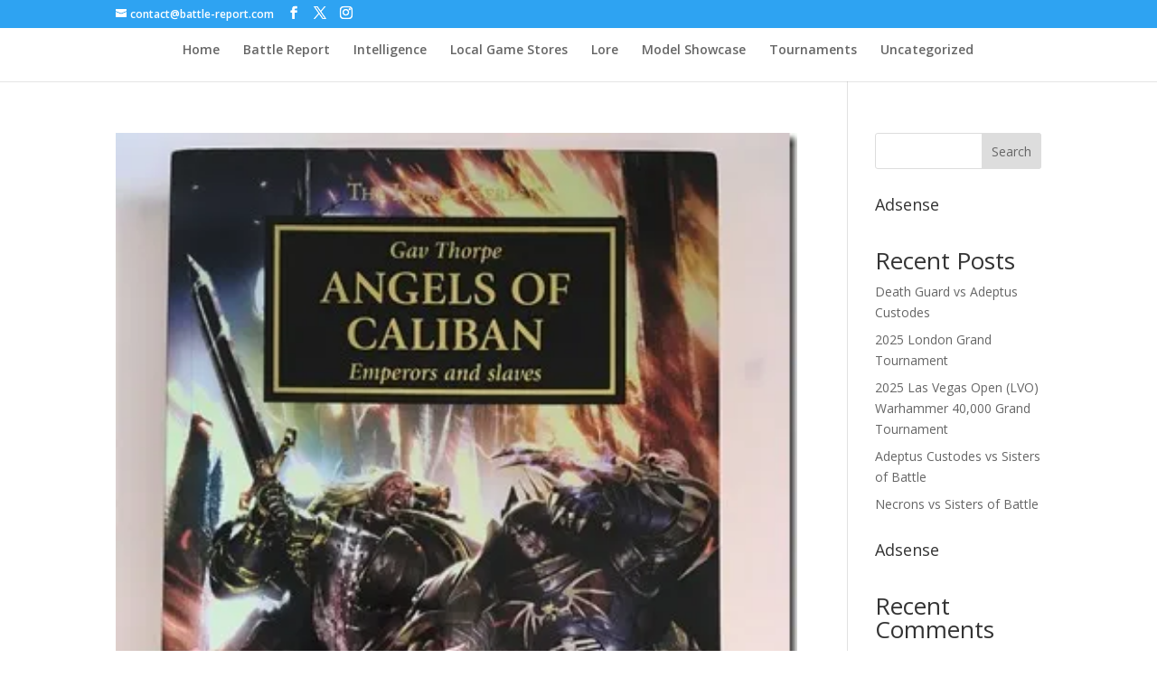

--- FILE ---
content_type: text/html; charset=utf-8
request_url: https://www.google.com/recaptcha/api2/aframe
body_size: 266
content:
<!DOCTYPE HTML><html><head><meta http-equiv="content-type" content="text/html; charset=UTF-8"></head><body><script nonce="drHDq7u7YaHiCjHhfPv3_Q">/** Anti-fraud and anti-abuse applications only. See google.com/recaptcha */ try{var clients={'sodar':'https://pagead2.googlesyndication.com/pagead/sodar?'};window.addEventListener("message",function(a){try{if(a.source===window.parent){var b=JSON.parse(a.data);var c=clients[b['id']];if(c){var d=document.createElement('img');d.src=c+b['params']+'&rc='+(localStorage.getItem("rc::a")?sessionStorage.getItem("rc::b"):"");window.document.body.appendChild(d);sessionStorage.setItem("rc::e",parseInt(sessionStorage.getItem("rc::e")||0)+1);localStorage.setItem("rc::h",'1763727678716');}}}catch(b){}});window.parent.postMessage("_grecaptcha_ready", "*");}catch(b){}</script></body></html>